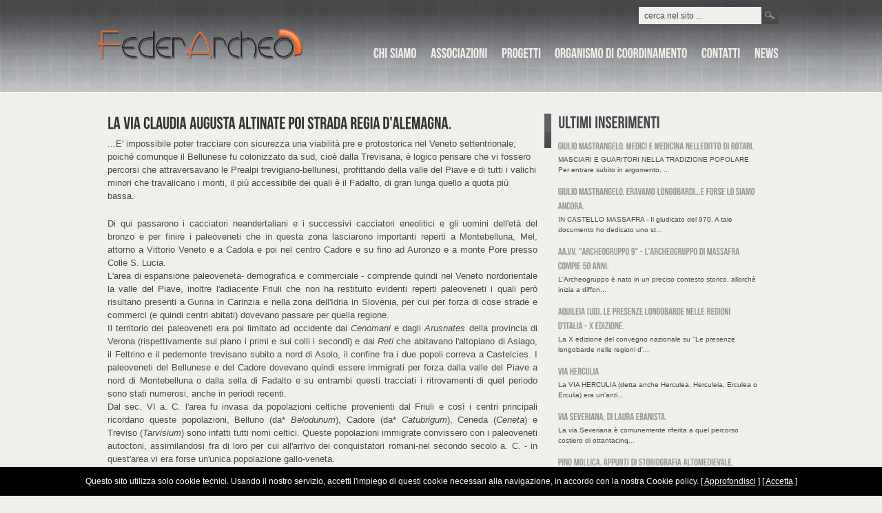

--- FILE ---
content_type: text/html; charset=UTF-8
request_url: https://www.federarcheo.it/la-via-claudia-augusta-altinate-poi-strada-regia-dalemagna/
body_size: 10125
content:
<!DOCTYPE html PUBLIC "-//W3C//DTD XHTML 1.0 Strict//EN" "http://www.w3.org/TR/xhtml1/DTD/xhtml1-strict.dtd">
<html xmlns="http://www.w3.org/1999/xhtml" lang="it-IT"> 
	<head>
      <script defer data-domain="federarcheo.it" src="https://plausible.io/js/script.js"></script>

				<!-- Allows replies in the comment list -->
				<link rel="EditURI" type="application/rsd+xml" title="RSD" href="https://www.federarcheo.it/xmlrpc.php?rsd" />
<link rel="wlwmanifest" type="application/wlwmanifest+xml" href="https://www.federarcheo.it/wp-includes/wlwmanifest.xml" /> 
<link rel='prev' title='PARCINES, fraz. Rablà (Bz). Cippo miliare della Via Claudia Augusta.' href='https://www.federarcheo.it/parcines-fraz-rabla-bz-cippo-miliare-della-via-claudia-augusta/' />
<link rel='next' title='ARICCIA (Roma). Il XVI miliario dell&#039;Appia Antica (prima mansio dopo Roma).' href='https://www.federarcheo.it/ariccia-roma-il-xvi-miliario-dellappia-antica-prima-mansio-dopo-roma/' />
<meta name="generator" content="WordPress 3.9.40" />
<link rel='shortlink' href='https://www.federarcheo.it/?p=1763' />
<meta name="framework" content="Alkivia Framework 0.8" />

<!-- All in One SEO Pack 2.2.3.1 by Michael Torbert of Semper Fi Web Design[,] -->
<link rel="canonical" href="https://www.federarcheo.it/la-via-claudia-augusta-altinate-poi-strada-regia-dalemagna/" />
<!-- /all in one seo pack -->

		<meta http-equiv="Content-Type" content="text/html; charset=UTF-8" />
		<title>FederArcheo &raquo; La Via Claudia Augusta Altinate poi Strada Regia d&#8217;Alemagna.</title>
			
		<!-- CSS -->
		<link rel="stylesheet" href="https://www.federarcheo.it/wp-content/themes/simple/style.css" type="text/css" media="screen" />
		<!--[if IE 6]>
			<link rel="stylesheet" type="text/css" media="screen" href="https://www.federarcheo.it/wp-content/themes/simple/css/ie-hacks.css" />
			<script type="text/javascript" src="https://www.federarcheo.it/wp-content/themes/simple/js/DD_belatedPNG.js"></script>
			<script>
	      		/* EXAMPLE */
	      		DD_belatedPNG.fix('*');
	    	</script>
		<![endif]-->
		<!--[if IE 7]>
			<link rel="stylesheet" href="https://www.federarcheo.it/wp-content/themes/simple/css/ie7-hacks.css" type="text/css" media="screen" />
		<![endif]-->
		<!--[if IE 8]>
			<link rel="stylesheet" href="https://www.federarcheo.it/wp-content/themes/simple/css/ie8-hacks.css" type="text/css" media="screen" />
		<![endif]-->
		<!-- ENDS CSS -->
		
		<!-- content bg -->
			
		
		<!-- custom admin styles -->
			<style type="text/css" >
		
				
	
		body{
					}
		
		
		#header, #home-header{
				background-image: url(http://www.federarcheo.it/wp-content/themes/simple/img/bgs/webtreats/webtreats_blue_creme_pattern_88.jpg);background-position: top left;background-repeat: repeat-x;		}
		
		
		#footer{
				background-image: url(http://www.federarcheo.it/wp-content/themes/simple/img/bgs/webtreats/webtreats_blue_creme_pattern_88.jpg);background-position: top left;background-color: #000000;		}
	
		
		a{ 
					}
		
		a:visited{
					}
		
		a:hover{
					}
		
		#logo{
					}
	</style>
		
		<!-- prettyPhoto -->
		<link rel="stylesheet" href="https://www.federarcheo.it/wp-content/themes/simple/js/prettyPhoto/css/prettyPhoto.css" type="text/css" media="screen" />
		<!-- ENDS prettyPhoto -->
	
	
		<!-- JS -->
		<script type="text/javascript" src="https://www.federarcheo.it/wp-content/themes/simple/js/jquery-1.5.1.min.js"></script>
		<script type="text/javascript" src="https://www.federarcheo.it/wp-content/themes/simple/js/jqueryui.js"></script>
		<script type="text/javascript" src="https://www.federarcheo.it/wp-content/themes/simple/js/easing.js"></script>
		<script type="text/javascript" src="https://www.federarcheo.it/wp-content/themes/simple/js/jquery.cycle.all.js"></script>
		<script type="text/javascript" src="https://www.federarcheo.it/wp-content/themes/simple/js/tooltip/jquery.tools.min.js"></script>
		<script type="text/javascript" src="https://www.federarcheo.it/wp-content/themes/simple/js/filterable.pack.js"></script>
		<script type="text/javascript" src="https://www.federarcheo.it/wp-content/themes/simple/js/prettyPhoto/js/jquery.prettyPhoto.js"></script>
		<script type="text/javascript" src="https://www.federarcheo.it/wp-content/themes/simple/js/twitter.js"></script>
		<script type="text/javascript" src="https://www.federarcheo.it/wp-content/themes/simple/js/jquery.tabs/jquery.tabs.pack.js"></script>
		<script type="text/javascript" src="https://www.federarcheo.it/wp-content/themes/simple/js/custom.js"></script>
		<!-- ENDS JS -->
		
		<!-- Cufon -->
		<script src="https://www.federarcheo.it/wp-content/themes/simple/js/cufon-yui.js" type="text/javascript"></script>
		<script src="https://www.federarcheo.it/wp-content/themes/simple/js/fonts/bebas-neue.font.js" type="text/javascript"></script>
        <!-- /Cufon -->
		
		<!-- superfish -->
		<link rel="stylesheet" type="text/css" media="screen" href="https://www.federarcheo.it/wp-content/themes/simple/css/superfish-custom.css" /> 
		<script type="text/javascript" src="https://www.federarcheo.it/wp-content/themes/simple/js/superfish-1.4.8/js/hoverIntent.js"></script> 
		<script type="text/javascript" src="https://www.federarcheo.it/wp-content/themes/simple/js/superfish-1.4.8/js/superfish.js"></script> 
		<!-- ENDS superfish -->
		
		<!-- tabs -->
        <link rel="stylesheet" href="https://www.federarcheo.it/wp-content/themes/simple/css/jquery.tabs.css" type="text/css" media="print, projection, screen" />
        <!-- Additional IE/Win specific style sheet (Conditional Comments) -->
        <!--[if lte IE 7]>
        <link rel="stylesheet" href="https://www.federarcheo.it/wp-content/themes/simple/css/jquery.tabs-ie.css" type="text/css" media="projection, screen">
        <![endif]-->
  		<!-- ENDS tabs -->
  		
  		<!-- poshytip -->
		<link rel="stylesheet" href="https://www.federarcheo.it/wp-content/themes/simple/js/poshytip-1.0/src/tip-twitter/tip-twitter.css" type="text/css" />
		<link rel="stylesheet" href="https://www.federarcheo.it/wp-content/themes/simple/js/poshytip-1.0/src/tip-yellowsimple/tip-yellowsimple.css" type="text/css" />
		<script type="text/javascript" src="https://www.federarcheo.it/wp-content/themes/simple/js/poshytip-1.0/src/jquery.poshytip.min.js"></script>
		<!-- ENDS poshytip -->
		
		<!-- Nivo slider -->
		<link rel="stylesheet" href="https://www.federarcheo.it/wp-content/themes/simple/css/nivo-slider.css" type="text/css" media="screen" />
		<script src="https://www.federarcheo.it/wp-content/themes/simple/js/nivo-slider/jquery.nivo.slider.js" type="text/javascript"></script>
		<!-- ENDS Nivo slider -->
  		
  		<!-- custom var -->
		<script type='text/javascript'>
slideshow_fx = 'random';
slideshow_slices = '15';
slideshow_speed = '500';
slideshow_timeout = '6000';
slideshow_starting = '0';
slideshow_directionNav = '1';
slideshow_directionHover = '1';
slideshow_controlNav = '1';
twitter_user = 'ansimuz';
fontFamilyName = 'bebas-neue';
</script>		

		
	</head>	
	
	<body>

		<!-- HEADER -->
				<div id="header">
		<div class="degree">
			<!-- header-wrapper -->
			<div class="wrapper">
					<a href="https://www.federarcheo.it"><img src="https://www.federarcheo.it/wp-content/themes/simple/img/logo.png" alt="FederArcheo" id="logo" /></a>
				<div class="top-search">
	<form  method="get" id="searchform" action="https://www.federarcheo.it">
		<div>
			<input type="text" value="cerca nel sito ..." name="s" id="s" onfocus="defaultInput(this)" onblur="clearInput(this)" />
			<input type="submit" id="searchsubmit" value=" " />
		</div>
	</form>
</div>				<div id="nav-holder" class="menu-menu-def-container"><ul id="nav" class="sf-menu"><li id="menu-item-43" class="menu-item menu-item-type-post_type menu-item-object-page menu-item-43"><a href="https://www.federarcheo.it/info/">CHI SIAMO</a></li>
<li id="menu-item-70" class="menu-item menu-item-type-custom menu-item-object-custom menu-item-70"><a href="http://www.federarcheo.it/portfolios">Associazioni</a></li>
<li id="menu-item-44" class="menu-item menu-item-type-custom menu-item-object-custom menu-item-has-children menu-item-44"><a>Progetti</a>
<ul class="sub-menu">
	<li id="menu-item-41" class="menu-item menu-item-type-post_type menu-item-object-page menu-item-has-children menu-item-41"><a href="https://www.federarcheo.it/longobardi/">I Longobardi</a>
	<ul class="sub-menu">
		<li id="menu-item-2074" class="menu-item menu-item-type-post_type menu-item-object-page menu-item-2074"><a href="https://www.federarcheo.it/longobardi/vittorio-veneto-2023/">VITTORIO VENETO - 2023</a></li>
		<li id="menu-item-1732" class="menu-item menu-item-type-post_type menu-item-object-page menu-item-1732"><a href="https://www.federarcheo.it/longobardi/massafra-2021/">MASSAFRA - 2021</a></li>
		<li id="menu-item-1373" class="menu-item menu-item-type-post_type menu-item-object-page menu-item-1373"><a href="https://www.federarcheo.it/longobardi/bardi-2019/">BARDI - 2019</a></li>
		<li id="menu-item-1032" class="menu-item menu-item-type-post_type menu-item-object-page menu-item-1032"><a href="https://www.federarcheo.it/longobardi/castelseprio-2018/">CASTELSEPRIO - 2018</a></li>
		<li id="menu-item-802" class="menu-item menu-item-type-post_type menu-item-object-page menu-item-802"><a href="https://www.federarcheo.it/tuscia-2016/">TUSCIA - 2016</a></li>
		<li id="menu-item-653" class="menu-item menu-item-type-post_type menu-item-object-page menu-item-653"><a href="https://www.federarcheo.it/longobardi/cosenza-2013/">COSENZA - 2013</a></li>
		<li id="menu-item-625" class="menu-item menu-item-type-post_type menu-item-object-page menu-item-625"><a href="https://www.federarcheo.it/longobardi/nocera-umbra-2011/">NOCERA UMBRA - 2011</a></li>
		<li id="menu-item-631" class="menu-item menu-item-type-post_type menu-item-object-page menu-item-631"><a href="https://www.federarcheo.it/longobardi/paestum-2009/">PAESTUM - 2009</a></li>
		<li id="menu-item-626" class="menu-item menu-item-type-post_type menu-item-object-page menu-item-626"><a href="https://www.federarcheo.it/longobardi/salerno-2008/">SALERNO - 2008</a></li>
		<li id="menu-item-627" class="menu-item menu-item-type-post_type menu-item-object-page menu-item-627"><a href="https://www.federarcheo.it/longobardi/udine-cividale-del-friuli-ud-2008/">UDINE - CIVIDALE DEL FRIULI (UD) - 2008</a></li>
		<li id="menu-item-636" class="menu-item menu-item-type-post_type menu-item-object-page menu-item-636"><a href="https://www.federarcheo.it/longobardi/contributi-fuori-dal-convegno/">Contributi fuori dai convegni</a></li>
	</ul>
</li>
	<li id="menu-item-40" class="menu-item menu-item-type-post_type menu-item-object-page menu-item-has-children menu-item-40"><a href="https://www.federarcheo.it/miliari/">Miliari</a>
	<ul class="sub-menu">
		<li id="menu-item-664" class="menu-item menu-item-type-post_type menu-item-object-page menu-item-has-children menu-item-664"><a href="https://www.federarcheo.it/miliari/le-strade-antiche/">Le strade antiche</a>
		<ul class="sub-menu">
			<li id="menu-item-1131" class="menu-item menu-item-type-taxonomy menu-item-object-category current-post-ancestor current-menu-parent current-post-parent menu-item-1131"><a href="https://www.federarcheo.it/category/le-strade-antiche/">Elenco delle Strade Antiche</a></li>
		</ul>
</li>
		<li id="menu-item-1129" class="menu-item menu-item-type-post_type menu-item-object-page menu-item-has-children menu-item-1129"><a href="https://www.federarcheo.it/miliari/i-cippi/">I cippi</a>
		<ul class="sub-menu">
			<li id="menu-item-1124" class="menu-item menu-item-type-taxonomy menu-item-object-category menu-item-1124"><a href="https://www.federarcheo.it/category/i-cippi/">Elenco Cippi</a></li>
		</ul>
</li>
		<li id="menu-item-662" class="menu-item menu-item-type-post_type menu-item-object-page menu-item-has-children menu-item-662"><a href="https://www.federarcheo.it/miliari/i-toponimi/">I toponimi</a>
		<ul class="sub-menu">
			<li id="menu-item-1130" class="menu-item menu-item-type-taxonomy menu-item-object-category menu-item-1130"><a href="https://www.federarcheo.it/category/i-toponimi/">Elenco Toponimi</a></li>
		</ul>
</li>
	</ul>
</li>
</ul>
</li>
<li id="menu-item-42" class="menu-item menu-item-type-post_type menu-item-object-page menu-item-42"><a href="https://www.federarcheo.it/info-2/">Organismo di Coordinamento</a></li>
<li id="menu-item-38" class="menu-item menu-item-type-post_type menu-item-object-page menu-item-38"><a href="https://www.federarcheo.it/longobardi-2/">Contatti</a></li>
<li id="menu-item-45" class="menu-item menu-item-type-taxonomy menu-item-object-category menu-item-45"><a href="https://www.federarcheo.it/category/news/">News</a></li>
</ul></div>			</div>
			<!-- ENDS header-wrapper -->
		</div>
		</div>
		<!-- ENDS HEADER -->
			
		<!-- MAIN -->
		<div id="main">
			<!-- wrapper -->
			<div class="wrapper"><div class="content-blog">
<!-- CONTENT BELOW -->
		<!-- POSTS -->
		<div id="posts">
						<!-- post -->
			<div class="post">
				<!-- post-header -->
				<div class="post-header single">
					<div class="post-title"><a href="https://www.federarcheo.it/la-via-claudia-augusta-altinate-poi-strada-regia-dalemagna/" >La Via Claudia Augusta Altinate poi Strada Regia d'Alemagna.</a></div>
					<div class="post-meta ">
						<!-- <h6>Pubblicato da feliciano in Senza categoria</h6> -->
					</div>
				</div>
				<!-- ENDS post-header -->
				<div><p>...E' impossibile poter tracciare con sicurezza una viabilità pre e protostorica nel Veneto settentrionale; poiché comunque il Bellunese fu colonizzato da sud, cioè dalla Trevisana, è logico pensare che vi fossero percorsi che attraversavano le Prealpi trevigiano-bellunesi, profittando della valle del Piave e di tutti i valichi minori che travalicano i monti, il più accessibile dei quali è il Fadalto, di gran lunga quello a quota più bassa.</p>
<p style="text-align: justify;">Di qui passarono i cacciatori neandertaliani e i successivi cacciatori eneolitici e gli uomini dell'età del bronzo e per finire i paleoveneti che in questa zona lasciarono importanti reperti a Montebelluna, Mel, attorno a Vittorio Veneto e a Cadola e poi nel centro Cadore e su fino ad Auronzo e a monte Pore presso Colle S. Lucia.<br />
L'area di espansione paleoveneta- demografica e commerciale - comprende quindi nel Veneto nordorientale la valle del Piave, inoltre l'adiacente Friuli che non ha restituito evidenti reperti paleoveneti i quali però risultano presenti a Gurina in Carinzia e nella zona dell'Idria in Slovenia, per cui per forza di cose strade e commerci (e quindi centri abitati) dovevano passare per quella regione.<br />
Il territorio dei paleoveneti era poi limitato ad occidente dai <em>Cenomani</em> e dagli <em>Arusnates</em> della provincia di Verona (rispettivamente sul piano i primi e sui colli i secondi) e dai <em>Reti</em> che abitavano l'altopiano di Asiago, il Feltrino e il pedemonte trevisano subito a nord di Asolo, il confine fra i due popoli correva a Castelcies. I paleoveneti del Bellunese e del Cadore dovevano quindi essere immigrati per forza dalla valle del Piave a nord di Montebelluna o dalla sella di Fadalto e su entrambi questi tracciati i ritrovamenti di quel periodo sono stati numerosi, anche in periodi recenti.<br />
Dal sec. VI a. C. l'area fu invasa da popolazioni celtiche provenienti dal Friuli e così i centri principali ricordano queste popolazioni, Belluno (da* <em>Belodunum</em>), Cadore (da* <em>Catubrigum</em>), Ceneda (<em>Ceneta</em>) e Treviso (<em>Tarvisium</em>) sono infatti tutti nomi celtici. Queste popolazioni immigrate convissero con i paleoveneti autoctoni, assimilandosi fra di loro per cui all'arrivo dei conquistatori romani-nel secondo secolo a. C. - in quest'area vi era forse un'unica popolazione gallo-veneta.<br />
La vicinanza linguistica della popolazione gallo-veneta col latino nonché l'arrivo di numerosi coloni militari nelle zone centuriate, specie nell'area Oderzo-Ceneda permise un'ulteriore fusione senza grandi salti nell'<em>ethnos</em> locale così che senza grandi sforzi il latino divenne la lingua parlata da tutti gli indigeni.<br />
<strong>La via Claudia Augusta Altinate</strong>: Via d'arroccamento, almeno nella parte più alta del percorso, che andava da Altino - e un ramo anche dal porto dì Ostiglia sul Po - sino ad Augsburg (<em>Augusta</em>) in Baviera, costruita da Claudio poco prima del 50 d. C.<br />
Altino, già sede di una comunità di paleoveneti era situata allo sbocco in laguna del Sile e del Piave che nel tratto finale del loro corso erano uniti; le buone comunicazioni stradali e la possibilità della fluitazione ne fecero una città importante, con un porto cui tendevano la navigazione lagunare e quella marittima, importante scalo verso i paesi del Nord di recente conquista.<br />
Su questa strada si discute da almeno 220 anni, da quando cioè fu scoperto il <span style="text-decoration: underline;">cippo di Cesio</span> che la nomina e varie sono le ipotesi di tracciato che si sono susseguite in questo lungo periodo. Qui di seguito si propone un'ipotesi, basata sul buon senso, cioè tenendo conto che una strada di questa portata, essenziale per far giungere uomini, vettovaglie e mezzi ai confini con la Germania, doveva essere transitabile in ogni periodo dell'anno, avere il minor numero possibile di problemi viari come attraversamento di fiumi o passaggi in quota e garantire l'appoggio logistico di città dove potevano stazionare e approvigionarsi i militari che garantivano la sicurezza del territorio.<br />
Si propone pertanto un tragitto da Altino a S. Floriano di Callalta e di qui a Treviso e poi a Montebelluna, Fener, Feltre e di qui a Cesio e a Belluno, arrivando a Ponte nelle Alpi, in totale km 123.<br />
Questo tracciato per me è il primo tratto della Claudia Augusta Altinate che a Feltre aveva una bretella verso Trento.<br />
Tale via per tutti gli autori è indiziata da un rettifilo di km 15 fra Altino e S. Floriano sulla Callalta, ben noto da almeno duecento anni come Lagozzo, che tutti gli autori prolungano sino al guado sul Piave a Lovadina anche se nessuna traccia è rimasta sul terreno. La spiegazione data a questa realtà - la mancanza di tracce - è che il Piave nei secoli ha distrutto la strada ma ciò non può essere vero, in tal caso infatti sarebbe andata distrutta anche la Postumia nel tratto corrispondente all'incrocio teorico fra le due strade, cosa che non è accaduta.<br />
Per me quindi da S. Floriano la strada volge a ponente e arriva a Treviso col nome di Callalta (a levante si arriva ad Oderzo) e dalla città per la Feltrina va a Montebelluna e Feltre.<br />
Questo tracciato è il più veloce e meno disagevole, non attraversa fiumi importanti come il Piave (da attraversare due volte nelle altre ipotesi) o giogaie di monti (le Prealpi al Praderadego a q 932) o passando per zone tuttora disabitate e senza conforto (la sinistra Piave alla stretta di Quero), inoltre in questa ipotesi il <span style="text-decoration: underline;">miliare di Fenèr ed il cippo di Cesio</span> sono esattamente in loco. Per spiegare il cippo di Cesio le altre ipotesi devono allungare la strada di 25-30 chilometri.<br />
Da Feltre a Belluno la Altinate seguiva dapprima un tragitto interno, passante per la pieve di Cesio in territorio costellato di prediali romani non potendo seguire la valle del Piave, assai difficile in zona e comunque priva di centri abitati rilevanti.<br />
Da Belluno la via seguitava sino a Ponte nelle Alpi e percorrendo la valle del Piave arrivava a Perarolo e poi a Valle e di qui la comoda strada verso Cortina e poi Cimabanche (q 1529) e infine Dobbiaco (sulla strada <em>Sebatum-Aguntum</em>).<br />
In alternativa da Valle si può andare all'importante centro abitato di Pieve di Cadore (<em>Catubrium</em>) e di qui passando per il sito sacro di Lagole a cima Gogna, Auronzo, poi il passo di Zovo (q 1482) e la valle di Padola e il passo di monte Croce Comelico (q 1636) e per Sesto (<em>ad sextum lapidem</em>) sino a S. Candido (<em>Littamum</em>).<br />
Nel Medioevo la via più praticata era quella per Cimabanche, con ospizio e castello, ma come spiegare altrimenti il toponimo Sesto che pare nel nome un miliare romano?<br />
Dalla Pusteria 1'Altinate poteva andare a Fortezza e di qui per il Brennero al Tirolo e alla Baviera, oppure per il Gross Glokner arrivare sempre in Baviera o alla valle della Drava.<br />
Esiste poi la possibilità Altino - S. Floriano di Callalta - Lovadina - Gai - Ceneda - Fadalto - Ponte nelle Alpi con un tragitto di km 80.<br />
Passando per questa scorciatoia si guadagnano oltre 40 km (due giorni di viaggio) sul tratto da Altino sino a Ponte nelle Alpi per cui è obbligo pensare che fosse da preferire, almeno in tempi tranquilli, quando il pericolo di guerre era lontano e pertanto non erano necessari contingenti di stanza nelle città. Si doveva guadare il Piave, ma il guado a Lovadina è sempre stato utilizzato perlomeno dal sec. XII e non si vede perché non dovesse essere altrettanto in epoca romana, la sella di Fadalto (q 478) non crea particolari problemi di transito.<br />
Un problema invece è l'attraversamento del Piave a Capo di Ponte (oggi Ponte nelle Alpi) ma qui un ponte di legno è documentato dal sec. XII, a maggior ragione ci doveva essere in epoca romana. Fra l'altro tutto l'Oltrepiave afferisce alla pieve matrice di Cadola e quindi un agevole passaggio ci doveva essere ben prima del Mille. Si ritiene pertanto che il tragitto Altino-Ceneda-Ponte fosse utilizzato di norma mentre quello Altino-Feltre-Ponte fosse più che altro d'importanza militare. Tutto questo può andare bene per 1'epoca romana.<br />
Nel Medioevo, Altino non esiste più - travolto dalle invasioni barbariche e dall'interramento della laguna- e viene sostituito da Venezia, emporio di traffici e punto d'arrivo di pellegrini verso la Terrasanta.<br />
Partendo dalla Germania le strade principali verso Venezia portano al facile valico del Brennero e di qui sino ali'attuale Fortezza. Da Fortezza ci sono due possibilità.<br />
- l'agevole via dell'Adige sino a Verona e di qui a Mestre e poi per barca a Venezia; sino a Mestre sono km 320.<br />
- per la val Pusteria sino a Dobbiaco, Cimabanche, Cadore, Ponte, Fadalto, Serravalle - Ceneda, Treviso sino a Mestre sono km 240<br />
La seconda ipotesi accorcia il tragitto di 80 km, cioè 3-4 giorni di viaggio e fu la preferita nel Medioevo dai pellegrini e dai traffici, da e per Venezia.<br />
La via per la valle dell'Adige era ovviamente la più comoda ed agevole per i viaggiatori diretti a Roma. ·<br />
Tali vie di transito sono ben rappresentate nelle ben note carte stradali di E. Etzlaub stampate in Germania a partire dal 1499.<br />
Questo tragitto internazionale noto perlomeno dal Duecento - lo nomina Alberto abate di Stade in Germania alla metà di quel secolo - era chiamata, perlomeno dal Quattrocento via Regia; scendendo a sud dalle Alpi per il Brennero seguiva la val Pusteria sino a Dobbiaco e di qui la valle del Boite e poi quella del Piave sino a Ponte (nelle Alpi) e di qui a Serravalle-Ceneda e Conegliano e passava il Piave al guado di Lovadina, nodo di traffici internazionali noto già dal 1120 con questa specifica funzione, dove la via Regia si univa alla strada Ongaresca sulla quale transitavano Tedeschi, Magiari e Slavi. Di qui si arrivava alla città di Treviso e poi si procedeva su un terrapieno delimitato da fossati che è noto col nome di Terraglio sino a Mestre.<br />
Il tratto cittadino a Treviso è ricordato come via Regia nel diploma ai trevigiani di Federico I del 1164 e in successive documentazioni sino al 1314 (Cagnin G. <em>Vie di comunicazione tra Veneto continentale e Friul</em>i, p. 119-164, in <em>Per terre e per acque</em>, Rubano 2003, a p. 124).<br />
Il tratto fra Gai presso Conegliano e Mestre era comune alla via Regia e alla strada (meglio fascio di strade) proveniente dal Friuli che scavalcava la Livenza al ponte di Cavolano, già documentato nel sec. VII; secondo gli autori moderni questa fu la strada percorsa dai longobardi di Alboino nel 568 che al guado di Lovadina incontrarono Felice vescovo di Treviso. Tale via fu nota dal Medioevo come Ongaresca.<br />
Questa zona attorno a Gai fu pertanto un nodo nevralgico sempre, ed in particolare nei torbidi ed oscuri periodi delle invasioni barbariche e nell'alto Medioevo - nei secoli V-X - l'importanza strategica si evince dalla quantità di toponimi barbarici qui esistenti, a livello di centri abitati si ricorda Godega, Bavèr, Bavarigo, Bavaroi, Sarmede, fra i microtoponimi Badaraschie, Parra di Castel Roganzuolo e Parra di Cavolano.<br />
Lungo quest'asse di traffico prosperarono Mogliano, Treviso, Conegliano e Serravalle-Ceneda, Capo di Ponte con la muda, e la via era costellata di ospedali, che avevano anche la funzione di ospizi per i viandanti (si ricorda quelli cittadini a Treviso, il guado di Lovadina col relativo Ospedale, gli ospedali urbani di Conegliano, Ceneda, Serravalle e più sopra nel disabitato canale del Piave ancora Ospitale di Cadore e a monte di Cortina verso il Boitestein un altro Ospitale).<br />
Numerose fortificazioni testimoniano nei secoli anche l'importanza strategica, così le città fortificate e cinte di mura di Treviso, Conegliano e Serravalle, i castelli di S. Salvatore, Ceneda, la torre della Casamatta sul lago di S. Croce presso punta Trifina, il Castello di Lavazzo e poco sopra la torre della Gardona, il castello di Pieve di Cadore, la Chiusa di Venàs e il castello di Boitestein.</p>
<p style="text-align: justify;"><!--StartFragment--></p>
<p><em>Autore</em>: Giovanni Tomasi,<em> La Strada Regia di Alemagna</em>, a cura del Circolo Vittoriese di Ricerche Storiche, Dario De Bastiani Editore, 2008, nell'ambito del Convegno Nazionale 24 maggio 2008, Vittorio Veneto (Tv).</p>
<p><em>Vedi anche allegato</em>: <a href="http://www.federarcheo.it/wp-content/uploads/LA_STRADA_REGIA_D.pdf">LA_STRADA_REGIA_D</a></p>
<p><em>Vedi anche allegato</em>: <a href="http://www.federarcheo.it/wp-content/uploads/Viabilita_antica_tra_Piave_e_Drava_Da_Perarolo-di-Cadore-al-Comelico.pdf">Viabilita_antica_tra_Piave_e_Drava_Da_Perarolo di Cadore al Comelico</a> di Jacopo Turchetto</p>
<p><!--EndFragment--></p>
<p>&nbsp;</p>
</div>
				
				<!-- comments -->
					
				<!-- ENDS comments -->
		
		
			</div>
			<!-- ENDS post -->
			
						<!-- ENDS oops -->
			
		</div>	
		<!-- ENDS POSTS -->

		<!-- sidebar -->
		<ul id="sidebar">
	<!-- init sidebar -->
			<!-- ENDS init sidebar -->
	<!-- recent posts -->
		
	<li class="recent-posts">
		<h2>Ultimi inserimenti</h2>
		<ul>
							<li>
				
										
					
					<div class="recent-excerpt">
						<div><a href="https://www.federarcheo.it/giulio-mastrangelo-medici-e-medicina-nelleditto-di-rotari/">Giulio MASTRANGELO. MEDICI E MEDICINA NELL’EDITTO DI ROTARI.</a></div>
						<div>MASCIARI E GUARITORI NELLA TRADIZIONE POPOLARE Per entrare subito in argomento, ...</div>
					</div>		   					   		
				</li>
							<li>
				
										
					
					<div class="recent-excerpt">
						<div><a href="https://www.federarcheo.it/giulio-mastrangelo-eravamo-longobardi-e-forse-lo-siamo-ancora/">Giulio Mastrangelo. Eravamo Longobardi...e forse lo siamo ancora.</a></div>
						<div>IN CASTELLO MASSAFRA - Il giudicato del 970. A tale documento ho dedicato uno st...</div>
					</div>		   					   		
				</li>
							<li>
				
										
					
					<div class="recent-excerpt">
						<div><a href="https://www.federarcheo.it/aa-vv-archeogruppo-9-larcheogruppo-di-massafra-compie-50-anni/">AA.VV. "Archeogruppo 9" - l'Archeogruppo di Massafra compie 50 anni.</a></div>
						<div>L'Archeogruppo è nato in un preciso contesto storico, allorchè inizia a diffon...</div>
					</div>		   					   		
				</li>
							<li>
				
										
					
					<div class="recent-excerpt">
						<div><a href="https://www.federarcheo.it/aquileia-ud-le-presenze-longobarde-nelle-regioni-ditalia-x-edizione/">AQUILEIA (Ud). Le presenze longobarde nelle regioni d'Italia - X edizione.</a></div>
						<div>La X edizione del convegno nazionale su "Le presenze longobarde nelle regioni d'...</div>
					</div>		   					   		
				</li>
							<li>
				
										
					
					<div class="recent-excerpt">
						<div><a href="https://www.federarcheo.it/via-herculia/">Via Herculia</a></div>
						<div>La VIA HERCULIA (detta anche Herculea, Herculeia, Erculea o Erculia) era un'anti...</div>
					</div>		   					   		
				</li>
							<li>
				
										
					
					<div class="recent-excerpt">
						<div><a href="https://www.federarcheo.it/la-via-severiana-di-laura-ebanista/">Via Severiana, di Laura Ebanista.</a></div>
						<div>La via Severiana è comunemente riferita a quel percorso costiero di ottantacinq...</div>
					</div>		   					   		
				</li>
							<li>
				
										
					
					<div class="recent-excerpt">
						<div><a href="https://www.federarcheo.it/pino-mollica-appunti-di-storiografia-altomedievale/">Pino Mollica. Appunti di storiografia altomedievale.</a></div>
						<div>Un tratto distintivo della cultura prevalente, “established”, in questo paes...</div>
					</div>		   					   		
				</li>
							<li>
				
										
					
					<div class="recent-excerpt">
						<div><a href="https://www.federarcheo.it/la-via-germana-da-concordia-sagittaria-ve-ad-silanos-di-artegna-ud/">La via Germana, da Concordia Sagittaria (Ve) Ad Silanos di Artegna (Ud).</a></div>
						<div>Definirla via per compendium Concordia Noricum è riduttivo e sminuente e non me...</div>
					</div>		   					   		
				</li>
							<li>
				
										
					
					<div class="recent-excerpt">
						<div><a href="https://www.federarcheo.it/via-tiburtina-valeria/">Via TIBURTINA VALERIA.</a></div>
						<div>In un'epoca in cui le strade romane rappresentavano il cuore di un impero in esp...</div>
					</div>		   					   		
				</li>
							<li>
				
										
					
					<div class="recent-excerpt">
						<div><a href="https://www.federarcheo.it/giuseppe-greco-caesariana-in-lucania-la-storia-di-un-luogo-svelata-dal-suo-nome/">Giuseppe Greco. Caesariana in Lucania. La storia di un luogo svelata dal suo nome!</a></div>
						<div>Ad oggi, l'antica statio di Caesariana in Lucania non è stata localizzata preci...</div>
					</div>		   					   		
				</li>
					
		</ul>
	</li>
		<!-- ENDS recent posts -->
</ul>		<!-- ENDS sidebar -->


<!-- CONTENT ABOVE -->
</div>
											</div>
			<!-- ENDS main-wrapper -->
		</div>		
		<!-- ENDS MAIN -->	
		
		<!-- FOOTER -->
		<div id="footer">
		<div class="degree">
			<!-- wrapper -->
			<div class="wrapper">
					<div id="social-bar">
		<ul class="follow-us">
		</ul>
	</div>
				<!-- footer-cols -->
				<ul class="footer-cols">
								
				</ul>
				<!-- footer-cols -->
			</div>
			<!-- ENDS footer-wrapper -->
		</div>
		</div>
		<!-- ENDS FOOTER -->

		<!-- BOTTOM -->
		<div id="bottom">
			<!-- wrapper -->
			<div class="wrapper">
				Società Friulana di Archeologia - odv C.F. 94027520306 [ <a href="cookies-policy/">Cookie Policy</a>  ] [ <a href="privacy-policy/">Privacy Policy</a>  ] - Realizzato da <a href="https://www.mediares.to.it" target="_blank">Mediares S.c.</a>
			</div>
			<!-- ENDS bottom-wrapper -->
		</div>
		<!-- ENDS BOTTOM -->

		<!-- start cufon -->
		<script type="text/javascript"> Cufon.now(); </script>
		<!-- ENDS start cufon -->		
		<script type='text/javascript' src='https://www.federarcheo.it/wp-includes/js/comment-reply.min.js?ver=3.9.40'></script>
		<script type="text/javascript">var nibirumail_advice_text = 'Questo sito utilizza solo cookie tecnici. Usando il nostro servizio, accetti l&#39;impiego di questi cookie necessari alla navigazione, in accordo con la nostra Cookie policy. [ <a href="/cookies-policy/" target="_blank">Approfondisci</a> ] [ <a href="javascript:;" class="nibirumail_agreement">Accetta</a> ]';</script>

<script type="text/javascript" src="https://nibirumail.com/docs/scripts/nibirumail.cookie.min.js"></script>

	</body>
</html>

--- FILE ---
content_type: text/css
request_url: https://www.federarcheo.it/wp-content/themes/simple/style.css
body_size: 49
content:
/* 
Theme Name: simple
Theme URI: http://www.luiszuno.com/themes/wp-simple
Description: Serious and Sleek
Author: Luis Zuno 
Author URI: http://luiszuno.com 
Version: 1.2.1b
. 
Buy this template at http://themeforest.net/item/simple-wordpress/160159ref=ansimuz 
. 
*/ 


/* IMPORT MAIN STYLES */
@import url('css/style.css');

--- FILE ---
content_type: text/css
request_url: https://www.federarcheo.it/wp-content/themes/simple/css/nivo-slider.css
body_size: 873
content:
/*
 * jQuery Nivo Slider v2.4
 * http://nivo.dev7studios.com
 *
 * Copyright 2011, Gilbert Pellegrom
 * Free to use and abuse under the MIT license.
 * http://www.opensource.org/licenses/mit-license.php
 * 
 * March 2010
 */
 
 
/* The Nivo Slider styles */
.nivoSlider {
	position:relative;
}
.nivoSlider img {
	position:absolute;
	top:0px;
	left:0px;
}
/* If an image is wrapped in a link */
.nivoSlider a.nivo-imageLink {
	position:absolute;
	top:0px;
	left:0px;
	width:100%;
	height:100%;
	border:0;
	padding:0;
	margin:0;
	z-index:60;
	display:none;
}
/* The slices in the Slider */
.nivo-slice {
	display:block;
	position:absolute;
	z-index:50;
	height:100%;
}
/* Caption styles */
.nivo-caption {
	position:absolute;
	left:0px;
	bottom:0px;
	background:#000;
	color:#fff;
	opacity:0.8; /* Overridden by captionOpacity setting */
	width:100%;
	z-index:89;
}
.nivo-caption p {
	padding:5px;
	margin:0;
}
.nivo-caption a {
	display:inline !important;
}
.nivo-html-caption {
    display:none;
}
/* Direction nav styles (e.g. Next & Prev) */
.nivo-directionNav a {
	position:absolute;
	top:45%;
	z-index:99;
	cursor:pointer;
}
.nivo-prevNav {
	left:0px;
}
.nivo-nextNav {
	right:0px;
}
/* Control nav styles (e.g. 1,2,3...) */

.nivo-controlNav a {
	position:relative;
	z-index:99;
	cursor:pointer;
}
.nivo-controlNav a.active {
	font-weight:bold;
}

/* CUSTOM SLIDER ------------------------------------------------------------*/

#slideshow{
	overflow: hidden;
	position: relative;
	left: 0px;
	width: 1000px;
	height: 360px;
	margin-bottom: 20px;
	background: url(../img/slideshow-bg.png) no-repeat;
	z-index: 0;
}

#slider {
    position:relative;
    width:960px; /* Change this to your images width */
    height:321px; /* Change this to your images height */
    background:url(../img/loading.gif) no-repeat 50% 50%;
    margin-top: 10px;
    margin-left: 20px;
    margin-bottom: 60px;
}

#slider img {
    position:absolute;
    top:0px;
    left:0px;
    display:none;
}

#slider a {
    border:0;
    display:block;
}

.nivo-controlNav{
	position: relative;
	left: 0;
	top: 320px;
	z-index: 9999;
	height: 31px;
	padding-left: 10px;
	
	background: url(../img/slideshow-nav-bg.png) repeat;
}


.nivo-controlNav a{
	display: block;
	float: left;
	margin-top: 11px;
	text-indent: -9000px;
	margin-right: 3px;
	margin-left: 3px;
	text-indent: -9000px; 
	background: #49494b;
	width: 10px;
	height: 10px;

}

.nivo-controlNav a:hover{ background: #575758; }

.nivo-controlNav a.active{ background: #fff; }

.nivo-directionNav a{
	display: block;
	height: 30px;
	width: 24px;
	text-indent: -9000px;
	background: url(../img/sprites.png) no-repeat -104px -343px;
}

.nivo-directionNav a.nivo-nextNav{ 
	background-position: -142px -343px;
	margin-right: -15px;
}

.nivo-directionNav a.nivo-prevNav{ 
	margin-left: -15px;
}

/* SHORTCODE SLIDER ------------------------------------------------------------*/

.slider2-wrapper {
    position:relative;
    z-index: 1;
}

#slider2 {
	position:relative;
  	width: 100%;
  	height: 100%;
  	margin-bottom: 40px;
}

#slider2 .nivo-controlNav{
	top: 0px;
	background: none;
}

#slider2 .nivo-directionNav a.nivo-nextNav{ 
	margin-right: 0px;
}

#slider2 .nivo-directionNav a.nivo-prevNav{ 
	margin-left: 0px;
}


--- FILE ---
content_type: text/css
request_url: https://www.federarcheo.it/wp-content/themes/simple/css/style.css
body_size: 5824
content:
/* IMPORTS ------------------------------------------------------------*/

@import url('reset.css');

@import url('social-icons.css');


/* WP IMG ALIGNMENT  --------------------------------------------------*/


.alignright {
	display:inline;
	float:right;
	margin-left:24px;
	margin-top:4px;
}

.alignleft {
	display:inline;
	float:left;
	margin-right:24px;
	margin-top:4px;
}

/* TABS BULLET REMOVER --------------------------------------------------*/

.page-content ul.tabs-nav{
	margin-left: 0px;
	list-style-type: none;
}

/* HACKS ------------------------------------------------------------*/

.clear{
	clear:both;
	height:1px;
}

.inv{ display:none; }

.clip {
  position: relative;
  width: 300px;
  height: 157px;
  border: solid 1px #ccc;
}
.clip img {
  position: absolute;
  clip: rect(0px 300px 157px 0px);
}

.clip-portfolio {
	position: relative;
	width: 220px;
	height: 160px;
	border: 1px solid #fff;
	-webkit-box-shadow: 0 0 3px #000;     
	-moz-box-shadow: 0 0 3px #000;  
	box-shadow: 0 0 3px #000;
}
.clip-portfolio img {
  position: absolute;
  clip: rect(0px 220px 160px 0px);
}

.clip-related {
	position: relative;
	width: 140px;
	height: 90px;
	border: 1px solid #fff;
	-webkit-box-shadow: 0 0 3px #000;     
	-moz-box-shadow: 0 0 3px #000;  
	box-shadow: 0 0 3px #000;
}
.clip-related img {
  position: absolute;
  clip: rect(0px 140px 90px 0px);
}

.clip-feature {
	position: relative;
	width: 620px;
	height: 290px;
	border: 1px solid #fff;
	-webkit-box-shadow: 0 0 3px #000;     
	-moz-box-shadow: 0 0 3px #000;  
	box-shadow: 0 0 3px #000;
	margin-left: 11px;
	margin-bottom: 10px;
}
.clip-feature img {
  position: absolute;
  clip: rect(0px 620px 290px 0px);
}

/* SHORTCODES CSS ------------------------------------------------------------*/

.lists-check ul li{ 
	list-style-image: url(../img/bullets/check.png);
	line-height: 1.5em;
}
	
.lists-arrow ul{ 
	list-style-image: url(../img/bullets/arrow.png); 
	line-height: 1.5em;
}

.lists-plus ul{ 
	list-style-image: url(../img/bullets/plus.png); 
	line-height: 1.5em;
}

.lists-star ul{ 
	list-style-image: url(../img/bullets/star.png); 
	line-height: 1.5em;
}

.lists-heart ul{ 
	list-style-image: url(../img/bullets/heart.png); 
	line-height: 1.5em;
}

/* GENERAL ------------------------------------------------------------*/


body {
	line-height: 1;
	color: #49494b;
	background: #f0efeb;
	font-family: Verdana, Tahoma, Arial, Helvetica, sans-serif;
	font-size:  100%;
	font-size: 13px;
}

a{
	color: #42c8f4;
}

h1{	font-size: 30px;}

h2{	font-size: 28px;}

h3{	font-size: 26px;}

h4{	font-size: 24px;}

h5{	font-size: 22px;}

h6{	font-size: 20px;}


h1, h2, h3, h4, h5, h6{
	margin-bottom: .0em;
}

.headline{
	margin: 20px 0px;
	font-size: 24px;
	text-align: center;
}

#header
#main,
#footer,
#bottom{ width: 100%; }

#header{
	height: 134px;
	background: url(../img/bgs/webtreats/webtreats_blue_creme_pattern_87.jpg);
	border-bottom: 1px solid #fff;
}

#home-header{
	height: 203px;
	background:  url(../img/bgs/webtreats/webtreats_blue_creme_pattern_87.jpg);
	border-bottom: 1px solid #fff;
}

#home-header .degree,
#header .degree{
	background:url(../img/top-degree.png) repeat-x;
	height: 100%;
	width: 100%;
}


.wrapper{
	width: 1000px;
	margin: 0 auto;
	position: relative;
}

#logo{
	position: absolute;
	top:39px;
	/* left: 25px; */
}

.top-search{
	position: absolute;
	top:0px;
	right: 10px;
}

.icon{
	display: block;
	background-repeat: no-repeat;
	background-position: left top;
	width: 16px;
	margin: 3px;
	height: 100%;
	text-indent: -9000px;
}

.icon-32{
	display: block;
	background-repeat: no-repeat;
	background-position: left top;
	width: 32px;
	margin: 3px;
	height: 32px;
	text-indent: -9000px;
}

.shadow-divider{
	clear: both;
	height: 25px;
	width: 100%;
	background:  url(../img/sprites.png) no-repeat 0px -416px;
	margin-bottom: 20px;
}

.right{	float: right; }

.left{	float: left; }

.holder{
	overflow: hidden;
}


img.shadow-img{
	border: 1px solid #fff;
	-webkit-box-shadow: 0 0 3px #000;     
	-moz-box-shadow: 0 0 3px #000;  
	box-shadow: 0 0 3px #000;
}

/* COLUMNS LAYOUT----------------------------------------------------------*/

.one-half,
.one-third,
.two-third,
.three-fourth,
.one-fourth {
	float:left;
	margin-right:20px;
	position:relative;
}

.one-half{
	width: 458px;
}

.one-third{width: 300px;}

.one-fourth{width: 220px;}

.two-third{width: 620px;}

.three-fourth{width: 700px; }

.last {
	clear:right;
	margin-right:0 !important;
}

/* CONTENT ------------------------------------------------------------*/

.content{
	position: relative;
	overflow: hidden;
	top: 14px;
	min-height: 600px;
	line-height: 1.5em;
}

.content-blog{
	overflow: hidden;
	margin-top: 30px;
	min-height: 600px;
	line-height: 1.5em;
}

.content p,
.content-blog p{
	margin-bottom: 21px;
}


.page-content{
	width: 960px;
	margin-left: 20px;
	margin-right: 20px;
	padding-top: 3px;
	overflow: hidden;
}

/* BULLET FIX ------------------------------------------------------------*/

.page-content ul {
	list-style-type: disc;
	padding-left:  20px;
}

.page-content ol {
	list-style-type: decimal;
	padding-left:  20px;
}


ul#portfolio-filter,
ul.gallery,
ul.staff,
.portfolio-sidebar ul,
.page-content .portfolio-thumbs,
.page-content .mini-gallery,
.page-content .related-projects-list{
	padding-left:  0px;
}


/* LINK BUTTON ------------------------------------------------------------*/

.link-button{
	display: table;
	height: 31px;
	padding-left: 15px;
	font-size: 14px;
	line-height: 1em;
	color: #515153;
	background: url(../img/sprites.png) 0px -205px  no-repeat;
	
}
	
.link-button span{
	display: block;
	height: 31px;
	margin-left: 5px;
	padding-left: 5px;
	padding-top: 7px;
	padding-right: 12px;
	background: url(../img/sprites.png)  no-repeat right -166px;
}

.link-button:hover{
	color: #999;
}

/* STYLED ------------------------------------------------------------*/

.left-align{
	float:left;
	margin:8px 18px 18px 0;
	display: block;
}

.right-align{
	float:right;
	margin:0px 0px 0px 10px;
	display: block;
}

.boxed{
	background: white;
	padding: 5px;
	border: 1px solid #cccccc;
}

.border{
	border: 2px solid white;
}

.dropcap {
	display:block;
	float:left;
	font-size:40px;
	line-height:40px;
	margin:0 8px 0 0;
}

.highlight {
	background:yellow;
	color:#111111;
	padding:1px 4px;
}

.pullquote-right,
.pullquote-left {
	border-left: #555555 2px solid;
	float:right;
	font-size:16px;
	line-height:1.5em;
	margin: 20px 0px 20px 20px;
	padding:0 0 0 20px;
	width:33%;
	font-style: italic;
}

.pullquote-left {
	float:left;
	margin: 20px 20px 20px 0px;
}

.pullquote-right{
	border-left: none;
	border-right: #555555 2px solid;
}


/* TABLE ------------------------------------------------------------*/

table, td, th {
	vertical-align:middle;
}

table {
	border-collapse:separate;
	border-spacing:0;
	border-top:1px solid white;
	margin-bottom:28px;
	width:100%;
	text-align: left;
}

th{
	border-top:5px solid #555555;
	color: #ffffff;
	padding:10px;
	text-transform:uppercase;
	background-color: #49494b;
}

td{
	padding:10px;
}

td, th{
	border-bottom: 1px solid #1f1f1f;
}

/* INFO BOXES ------------------------------------------------------------*/

.info,
.success,
.warning,
.error,
.validation{
	border: 1px solid;
	margin: 10px 0px;
	padding:15px 10px 15px 50px;
	background-repeat: no-repeat;
	background-position: 10px center;
	border-radius: 5px;
	-moz-border-radius: 5px;
	-webkit-border-radius: 5px;
}

.info{
	color: #00529B;
	background-color: #BDE5F8;
	background-image: url('../img/knobs-icons/Knob Info.png');
}

.success{
	color: #4F8A10;
	background-color: #DFF2BF;
	background-image: url('../img/knobs-icons/Knob Valid Green.png');
}

.warning{
	color: #9F6000;
	background-color: #FEEFB3;
	background-image: url('../img/knobs-icons/Knob Attention.png');
}

.error{
	color: #D8000C;
	background-color: #FFBABA;
	background-image: url('../img/knobs-icons/Knob Cancel.png');
}

/* TOGGLE & ACCORDION ------------------------------------------------------------*/

h5.accordion-trigger,
h5.toggle-trigger {
	padding: 0 0 0 20px;
	margin: 0 0 5px 0;
	height: 46px;
	line-height: 46px;
	width: 100%;
	float: left;
	border-bottom: 1px solid #cccccc;
}

h5.accordion-trigger a,
h5.toggle-trigger a {
	text-decoration: none;
	display: block;
	color: #1f1f1f;
}

h5.accordion-trigger a:hover,
h5.toggle-trigger a:hover { 
	color: #cccccc;
}

div.accordion-container,
div.toggle-container {
	margin: 0 0 5px 0px;
	padding: 0;
	overflow: hidden;
	width: 95%;
	clear: both;
}

div.accordion-container .block,
div.toggle-container .block {
	padding: 10px; 
}

div.accordion-container .block ,
div.toggle-container .block {
	font-size: 14px;
	line-height: 1.5em;
}

div.accordion-container .block p,
div.toggle-container .block p{
	margin-bottom: 1.5em;
}

/* TOOLTIP ------------------------------------------------------------*/

.tooltip,
.tooltip-right,
.tooltip-bottom,
.tooltip-left{
	display:none;
	font-size:12px;
	height:70px;
	width:160px;
	padding:25px;
	color: #ffffff;
	line-height: 1.3em;
	z-index: 600;
}

.tooltip {background:transparent url(../img/tooltip.png) no-repeat;}
.tooltip-right {background:transparent url(../img/tooltip-right.png) no-repeat;}
.tooltip-bottom {background:transparent url(../img/tooltip-bottom.png) no-repeat;}
.tooltip-left {background:transparent url(../img/tooltip-left.png) no-repeat;}

.tooltip-social{
	display:none;
	font-size:12px;
	height:40px;
	width:140px;
	padding:25px;
	color: #ffffff;
	line-height: 1.3em;
	z-index: 600;
}
.tooltip-social {background:transparent url(../img/tooltip-social.png) no-repeat ;}


/* SEARCH ------------------------------------------------------------*/

#searchform{}

#searchform #s{
	color: #49494b;
	font-size: 12px;
	width: 160px;
	height: 21px;
	margin: 10px 0px 5px 0px;
	padding: 2px 35px 2px 8px;
	border: 0;
	background: #f0efeb;
}

#searchform #searchsubmit{
	position: absolute; 
	top: 0px;
	right: 0px;
	width: 25px;
	height: 25px;
	border: 0px;
	margin-top: 10px;
	background: url(../img/sprites.png) no-repeat  transparent 0px 0px;
}

#searchform #searchsubmit:hover{
	background-position: -27px 0px;
}

/* NAVIGATION ------------------------------------------------------------*/

#nav-holder{
	width: 700px;
	position: absolute;
	top:68px;
	right: 10px;
	font-size: 20px;
}

#nav{
	display: block;
	float: right;
}

#nav li{
	display: block;
	float: left;
	padding-left: 20px;
}

#nav li:first-child{
	padding-left: 0px;
}

#nav li a{
	color: #f0efeb;
	text-decoration: none;
	padding-bottom: 5px;
}

#nav>li>a:hover,
#nav>li.current_page_item>a,
#nav>li.current-menu-item>a{
	color: #d24c0a;
	background: url(../img/sprites.png) no-repeat center -51px;
}

/* sub nav */

#nav li ul{
	padding:0px;
	
	background: #1b1b1b;
}

#nav>li>ul{
	margin: 0px 0px 0px 20px;
}

#nav li ul li{
	padding: 0px;
	margin: 0px;
	border-bottom: 1px solid #939392;
	line-height: 10px;
	font-weight:bold;
}

#nav li ul li:last-child{
	border-bottom: none;
}

#nav li ul li a{
	padding: 10px;
	margin: 0px;
	font-size: 12px;
	color: #939392;
}

#nav li ul li:hover{ 
	background: #4e4e50;
	background-position-x: -9000px;
}

#nav li ul li:hover a{ color: #fff; }

/* TITLE ------------------------------------------------------------*/

.title-holder{
	display: block;
	overflow: hidden;
	position: relative; 
	width: 1000px;
	height: 82px;
	background: url(../img/title-bg.png) no-repeat ;
	margin-bottom: 10px;
	line-height: 1em;
}

.title-holder .title{
	display: block;
	float: left;
	font-size: 28px;
	color: #49494b;
	margin-top: 30px;
	margin-left: 23px;
}

.title-holder .subtitle{
	display: block;
	float: left;
	font-size: 20px;
	color: #999999;
	margin-top: 35px;
	margin-left: 15px;
}

.title-holder .link-button{
	position: absolute;
	top: 25px;
	right: 30px;
}


/* SLIDESHOW ------------------------------------------------------------



#slideshow #slideshow-link span{
	display: block;
	background: url(../img/bgs/strips-thin.png);
	position: absolute;
	left: 20px;
	top: 10px;
	width: 960px;
	height: 320px;
	z-index: 50;
}

#slideshow ul#slides{
	position: relative;
	left: 20px;
	top: 10px;
	width: 960px;
	height: 322px;
}

#slideshow-nav-holder{
	display: block;
	position: absolute;
	overflow: hidden;
	width: 900px;
	padding: 6px 10px 6px 10px;
	bottom: 0px;
	left: 40px;
	z-index: 10;
	background: url(../img/slideshow-nav-bg.png) repeat;
}


#slideshow-nav{
	display: block;
	clear: left;
	float:left;
	position: relative;
	left: 50%;
}

#slideshow-nav a {
	display:block;
	float:left;
	margin:0;
	padding:0;
	width: 10px;
	height: 10px;
	background: #49494b;
	text-indent: -9000px;
	margin: 0px 3px;
	position:relative;
	right:50%;
}

#slideshow-nav a:hover{
	background: #575758;
}

#slideshow-nav a.activeSlide { 
	background: #fff;
}

#slideshow #prev{
	position: absolute;
	top:160px;
	left: 5px;
	background: url(../img/sprites.png) no-repeat -104px -343px;
	height: 30px;
	width: 24px;
	z-index: 60;
}

#slideshow #next{
	position: absolute;
	top: 160px;
	right: 5px;
	background: url(../img/sprites.png) no-repeat -142px -343px;
	height: 30px;
	width: 24px;
	z-index: 60;
}

#slideshow #prev:hover{
	background-position:  -211px -343px;
}

#slideshow #next:hover{
	background-position:  -249px -343px;
}
*/

/* HOME PAGE ------------------------------------------------------------*/

.home-content{
	position: relative;
	overflow: hidden;
	top: -90px;
	min-height: 500px;
}

.front-left-col{
	width: 320px;
	margin: 0px 10px 0px 20px;
	float: left;
}

.front-right-col{
	width: 930px;
	margin: 0px 0px 0px 30px;
	float: left;
}

.bullet-title{
	background: url(../img/sprites.png) no-repeat 0px -815px;
	padding-left: 40px;
	margin-bottom: 10px;
}

.bullet-title .big{
	color: #49494b;
	font-size: 24px;
	line-height: 0.2em;
}

.bullet-title .small{
	color: #999999;
	font-size: 16px;
	line-height: 0.4em;
}

/* NEWS LIST ------------------------------------------------------------*/

.news-list{
	display: block;
}

.news-list li{
	margin-bottom: 10px;
	line-height: 1.5em;
	text-align:justify;
}

.news-title a{ 
	color: #666666;
	font-size: 14px;
	font-weight: bold;
	text-decoration: none;
}

.news-date{
	color: #adadad;
	font-size: 12px;
	text-align: right;
}

/* HOME BLOCKS ------------------------------------------------------------*/

.blocks-holder{
	overflow: hidden;
	width: 640px;
	display: block;
}

.blocks-holder li{
	display: block;
	float: left;
	width: 310px;
	position: relative;
	margin-bottom: 10px;
	margin-right: 10px;
}

.blocks-holder li img{
	border: 1px solid gray;
}

.blocks-holder .block-ribbon{
	position: absolute;
	right: -7px;
	top: 40px;
	overflow: hidden;
	height: 86px;
	z-index: 30;
}

.blocks-holder .block-ribbon .left {
	float: left;
	height: 86px;
	padding-left: 10px;
	padding-right: 2px;
	padding-top: 20px;
	background: url(../img/sprites.png) no-repeat 0px -487px;
	max-width: 250px;
}

.blocks-holder .block-ribbon .left .block-title{
	font-size: 16px;
	margin-bottom: 2px;
}

.blocks-holder .block-ribbon .left .block-title a{
	text-decoration: none;
	color: #49494b;
}

.blocks-holder .block-ribbon .left .block-date{
	font-size: 12px;
	text-align: right;
	color: #7b7b7b;
}

.blocks-holder .block-ribbon .right{
	float: right;
	width: 15px;
	height: 96px;
	background: url(../img/sprites.png) no-repeat 0px -579px;
}

/* TWITTER READER ------------------------------------------------------------*/

.twitter-reader,
.twitter-reader-empty{
	position: relative;
	width: 970px;
	margin: 0px auto 20px auto;
	padding-top: 25px;
	color: #555555;
	min-height: 60px;
	font-style: italic;
	border-top: 1px dashed #ccc;
	z-index: 225;
}

.twitter-reader-empty{
	border-top: none;
	margin-bottom: 0px;
	padding-top: 0px;
	z-index: -1;
}

#twitter-holder{
	display: block;
	margin-left: 20px;
	width: 940px;
	min-height: 80px; 
	text-align: center; 
}

#twitter-holder .twitter-entry,
#twitter-holder .follow-me{
	font-size: 18px;
	line-height: 1.5em;
}

.twitter-time{
	color: #ccc;
}

.twitter-home{
	position: relative;
	margin-top: -70px;
}

/* PORTFOLIO SIDEBAR ------------------------------------------------------------*/

.portfolio-sidebar{
	width: 220px;
	float: left;
	margin-left: 10px;
}

.portfolio-sidebar h2{
	display: block;
	font-size: 24px;
	background: url(../img/sprites.png) no-repeat -950px -93px;
	padding-left: 24px;
}

.portfolio-sidebar ul{
	display: block;
	overflow: hidden;
	margin: 0px 30px 0px 15px;
	font-size: 20px;
}

.portfolio-sidebar ul li{
	display: block;
	border-bottom: 1px solid #999999;
	padding: 7px 0px;
}

.portfolio-sidebar ul li a{
	color: #999999;
	text-decoration: none;
}

/* PORTFOLIO CONTENT ------------------------------------------------------------*/

.portfolio-image{
	margin-bottom: 20px;
}

.portfolio-content{
	/* width: 720px; */
	float: left;
}

.portfolio-content .name{
	font-size: 24px;
	color: #49494b;
}

.portfolio-content .sub-name{
	font-size: 16px;
	color: #999999;
}

.portfolio-thumbs{
	display: block;
	overflow: hidden;
}

.portfolio-thumbs li{
	display: block;
	float: left;
	width: 220px;
	margin: 0px 10px 20px 10px;
	height:250px;
	
}

.portfolio-thumbs li a{
	text-decoration: none;
	color: #333333;
}

.portfolio-thumbs li .name{
	font-size: 18px;
	margin-top:5px;
	text-align:center;
}

.portfolio-thumbs li .sub-name{
	color: #999999;
	font-size: 12px;
}

.portfolio-thumbs li img{
	
}

/* SINGLE PORTFOLIO MINI GALLERY-------------------------------------------------------*/

.mini-gallery-holder{
	width: 400px;
	float: left;
	background: url(../img/sprites.png) no-repeat -950px -667px;
	margin-bottom: 20px;
}

.mini-gallery{
	display: block;
	overflow: hidden;
	margin-left: 10px;
}

.mini-gallery li{
	display: block;
	float: left;
	margin: 0px 8px 12px 8px;
}

.mini-gallery li img{
	border: 1px solid #fff;
	-webkit-box-shadow: 0 0 3px #000;     
	-moz-box-shadow: 0 0 3px #000;  
	box-shadow: 0 0 3px #000;
}

/* SINGLE PORTFOLIO CONTENT-------------------------------------------------------*/

.portfolio-content{
	/* width: 560px; */
	float: left;
	margin-bottom: 60px;
}

/* PORTFOLIO RELATED PROJECTS ----------------------------------------------------------*/

.related-projects h1{
	margin-left: 10px;
}

.related-projects-list{
	display: block;
	overflow: hidden;
	margin-bottom: 20px;
}

.related-projects-list li{
	display: block;
	float: left;
	margin-top: 10px;
	margin-left: 8px;
	margin-right: 10px;
}

.related-projects-list li img{
}

/* PAGER ------------------------------------------------------------*/

.pager{
	overflow: hidden;
	margin-right: 20px;
	margin-top: 20px;
	margin-bottom: 20px;
}

/* PORTFOLIO PAGER ------------------------------------------------------------*/

.portfolio-pager{
	overflow: hidden;
	display: block;
	height: 32px;
	float: right;
}

.portfolio-pager li{
	display: block;
	width: 25px;
	height: 32px;
	float: left;
	
	margin-left: 10px;
}

.portfolio-pager li a{
	display: block;
	width: 100%;
	height: 100%;
	text-indent: -9000px;
	background: url(../img/sprites.png) no-repeat;
}

.portfolio-pager li:first-child a{
	background-position: -104px -343px;
}

.portfolio-pager li:last-child a{
	background-position: -142px -343px;
}

.portfolio-pager li:first-child a:hover{
	background-position: -211px -343px;
}

.portfolio-pager li:last-child a:hover{
	background-position: -249px -343px;
}

/* VIDEO PAGER ------------------------------------------------------------*/

.video-pager{
	overflow: hidden;
	display: block;
	height: 32px;
	float: right;
	margin-right: 30px;
}

.video-pager li{
	display: block;
	width: 25px;
	height: 32px;
	float: left;
	margin-left: 10px;
}

.video-pager li a{
	display: block;
	width: 100%;
	height: 100%;
	text-indent: -9000px;
	background: url(../img/sprites.png) no-repeat;
}

.video-pager li:first-child a{
	background-position: -104px -343px;
}

.video-pager li:last-child a{
	background-position: -142px -343px;
}

.video-pager li:first-child a:hover{
	background-position: -211px -343px;
}

.video-pager li:last-child a:hover{
	background-position: -249px -343px;
}

/* GALLERY ------------------------------------------------------------*/

/* 4 cols default */

.gallery{
	overflow: hidden;
	width: 100%;
	
}

.gallery li{
	display: block;
	position: relative;
	width: 220px;
	height: 208px;
	float: left;
	margin: 10px 10px;
}

.gallery li img{
	border: 1px solid #fff;
	-webkit-box-shadow: 0 0px 3px #000;     
	-moz-box-shadow: 0 0px 3px #000;  
	box-shadow: 0 0px 3px #000;
}

.gallery.two-cols li{
	width: 458px;
}

.gallery.three-cols li{
	width: 300px;
}

.gallery.four-cols li{
	width: 220px;
}

.gallery li span{
	display: none;
	position: absolute;
	top:  0px;
	left: 0px;
	width: 100%;
	height: 100%;
	background: url(../img/over.png) no-repeat top center;
}

.gallery li:hover span{
	display: block;
}

.gallery li em{
	display: block;
	font-size: 16px;
	font-style: normal;
}

/* VIDEO GALLERY ------------------------------------------------------------*/

.gallery li.video-gallery span{
	background: url(../img/over-video.png) no-repeat top center;
}

.gallery li.video-gallery .video-thumb{
	overflow: hidden;
	width: 220px;
	height: 160px;
}

.gallery li .video-thumb{
	border: 1px solid #fff;
	-webkit-box-shadow: 0 0px 3px #000;     
	-moz-box-shadow: 0 0px 3px #000;  
	box-shadow: 0 0px 3px #000;
}

.gallery li .video-thumb img{
	border: none;
	-webkit-box-shadow: 0 0px 0px #000;     
	-moz-box-shadow: 0 0px 0px #000;  
	box-shadow: 0 0px 0px #000;
}

/* PORTFOLIO FILTER ------------------------------------------------------------*/

#portfolio-filter{
	display: block;
	overflow: hidden;
	margin-left: 10px;
	margin-bottom: 10px;
}

#portfolio-filter li{
	display: block;
	float: left;
	margin-right: 8px;
}

#portfolio-filter li:first-child{
	color: #49494b;
	margin-top: 5px;
}

/* GALLERY PAGER ------------------------------------------------------------*/
/*  OVERRIDEN BY THE nggallery.css */

/*
.gallery-pager{
	overflow: hidden;
	display: block;
	height: 31px;
	margin-left: 0px;
	margin-top: 20px;
	margin-bottom: 20px;
	float: right;
}

.gallery-pager li{
	display: block;
	width: 25px;
	height: 31px;
	float: left;
	background: url(../img/sprites.png) no-repeat;
	background-position: -176px -343px;
	margin-left: 5px;
}

.gallery-pager li a{
	display: block;
	width: 100%;
	height: 100%;
	text-align: center;
	text-decoration: none;
	padding-top: 3px;
	font-size: 12px;
	color: #49494b;
}

.gallery-pager li:hover,
.gallery-pager li.active{
	background-position: -287px -343px;
}

.gallery-pager li:first-child{
	background-position: -104px -343px;
	text-indent: -9000px;
}

.gallery-pager li:last-child{
	background-position: -142px -343px;
	text-indent: -9000px;
}

.gallery-pager li:first-child:hover{
	background-position: -211px -343px;
}

.gallery-pager li:last-child:hover{
	background-position: -249px -343px;
}
*/

/* BLOG ------------------------------------------------------------*/

#posts{
	width: 640px;
	float: left;
	margin-bottom: 20px;
	
}

.post{
	margin-bottom: 20px;
	overflow: hidden;
	margin-left: 16px;
}

#posts .post-header{
	position: relative;
	margin-bottom: 5px;
	margin-left: 10px;
}

#posts .single{
	margin-left: 0px;
}

#posts .post-header .post-title{
	width: 580px;
	margin-top: 5px;
}

#posts .post-header .post-title a{
	font-size: 24px;
	color: #333333;
	text-decoration: none;
}

#posts .post-header .post-meta{
	font-size: 12px;
	color: #999999;
}

#posts .post-header .post-meta a{
	color: #999999;
	text-decoration: none;

}

#posts .post-header .n-comments{
	position: absolute;
	color: #fff;
	text-align: center;
	top:0px;
	right: 20px;
	width: 36px;
	height: 30px;
	background: url(../img/sprites.png) no-repeat -394px -343px;
}

#posts .post-img{
	position: relative;
}

#posts .post-img img{
	
}

#posts .post-img .date{
	position: absolute;
	top: 20px;
	left: 0px;
	width: 103px;
	height: 67px;
	background: url(../img/sprites.png) no-repeat 0px -334px;
	z-index: 20;
}

#posts .date .day{
	font-size: 35px;
	position: absolute;
	top: 20px;
	left: 10px;
}

#posts .date .month{
	font-size: 13px;
	color: #b3b2b2;
	position: absolute;
	top: 20px;
	left: 55px;
	line-height: 1em;
}


#posts .excerpt{
	margin-left: 10px;
}



/* SIDEBAR ------------------------------------------------------------*/

#sidebar{
	width: 310px;
	float: left;
	margin-top: 0px;
	margin-left: 10px;
	background: url(../img/sprites.png) no-repeat -950px -667px;
}

#sidebar a{
	color: #1f1f1f;
	text-decoration: none;
}

#sidebar li{
	font-size: 20px;
}

#sidebar>li{
	margin-left: 20px;
}

#sidebar li h2{
	display: block;
	font-size: 24px;
	line-height: 1.2em;
}

#sidebar li ul li{
	display: block;
	border-bottom: 1px solid #999999;
	padding: 7px 0px;
}

#sidebar ul li a{
	color: #999999;
	text-decoration: none;
}

#sidebar li ul li:last-child{
	border: none;
}

/* RECENT-POSTS ------------------------------------------------------------*/

#sidebar li.recent-posts li{
	display: block;
	overflow: hidden;
	padding: 5px 0px;
	margin: 5px 0px 5px 0px;
	border: none 0px;
}

#sidebar li.recent-posts img{
	float: left;
	margin-right: 10px;
	border: 1px solid gray;
	width: 48px;
	height: 48px;
}

#sidebar li.recent-posts div.recent-excerpt{
	display: block;
	font-size: 10px;
	line-height: 1.5em;
	width: 290px;
	float: left;
}

ul#sidebar li.recent-posts div.recent-excerpt a{
	font-size: 14px;
	line-height: 1.5em;
	text-decoration: none;
}

/* COMMENTS ------------------------------------------------------------*/

.comments-list{
	display: block;
}

.comments-header{
	margin-bottom: 25px;
	margin-top: 30px;
	overflow: hidden;
}

.comments-header .n-comments{
	display: block;
	float: left;
	text-align: center;
	color: #fff;
	width: 36px;
	height: 30px;
	background: url(../img/sprites.png) no-repeat -394px -343px;
}

.comments-header .text{
	font-size: 20px;
	margin-left: 5px;
}

.comments-list li{
	display: block;
	margin-bottom: 0px;
	padding: 10px 10px 10px 0px;
	line-height: 1.5em;
}



.comments-list li .comment-wrap{
	overflow: visible;
	position: relative;
	padding: 0px 0px 20px 0px;
}

.comments-list li a{
	color: #1f1f1f;
	text-decoration: none;
}

.comments-list li .comments-right{
	min-height: 80px;
	overflow: hidden;
	padding-left: 20px;
	position: relative;
}

.comments-list li img{
	display: block;
	float: left;
	margin: 0px 12px 20px 0px;
}

.comments-list .meta-date{
	display: block;
	float: right;
	color: #999999;
	font-style: italic;
}

.comments-list li div.brief{
	font-size: 14px;
	line-height: 1.5em;
}

.comments-list .edit-comment a{
	font-size: 14px;
	color: #999999;
}

/* LEAVE COMMENT -------------------------------------------------------*/

.leave-comment{}

/* FORMS ------------------------------------------------------------*/

#contactForm,
#commentform,
#contactForm{
	margin-bottom: 18px;
}

#commentform p,
#contactForm p{
	margin-bottom: 0px;
}

#contactForm input,
#contactForm textarea,
#commentform input,
#commentform textarea{
	color: #1f1f1f;
	font-size: 14px;
	padding: 4px 5px;
	background: #d2d2d2 url(../img/bgs/strips-thin.png);
	border: none transparent;
}

#contactForm input,
#contactForm textarea,
#commentform input,
#commentform textarea{
	width: 97%;
	margin-bottom: 6px;
	font-family: Tahoma, Arial;
}

#commentform input,
#commentform textarea{
	width: 97%;
}

#contactForm #submit,
#commentform input#submit{
	width: 76px;
	background: url(../img/sprites.png) no-repeat 0px -765px;
	border: none;
	margin-top: 0px;
	padding: 5px 0px;
}

#contactForm label,
#commentform label{
	display: block;
	font-size: 14px;
	line-height: 1.5em;
	font-weight: light;
}

/* SHORTCODE FORM ------------------------------------------------------------*/

#sc-contact-form input,
#sc-contact-form textarea{
	color: #1f1f1f;
	font-size: 14px;
	padding: 4px 5px;
	background: #d2d2d2 url(../img/bgs/strips-thin.png);
	border: none transparent;
}

#sc-contact-form input,
#sc-contact-form textarea{
	width: 400px;
	margin-bottom: 6px;
}

#sc-contact-form label{
	display: block;
	font-size: 14px;
	line-height: 1.5em;
	font-weight: light;
}

#sc-contact-form #submit{
	width: auto;
	background: #333 url(../img/bgs/strips-thin.png);
	border: none;
	margin-top: 0px;
	color: #f1f1f1;
	border-radius: 5px;
	-moz-border-radius: 5px;
	-webkit-border-radius: 5px;
}


/* STAFF ------------------------------------------------------------*/

.staff li{
	overflow: hidden;
	margin-bottom: 80px;
}

.staff li img{
	float: left;
}

.staff .information{
	float: left;
	margin-left: 20px;
	width: 550px;
}

.staff .information .header{
	background: url(../img/sprites.png) no-repeat -950px -667px;
	padding-left: 20px;
	margin-bottom: 5px;
}

.staff .information .header .name{
	font-size: 24px;
}

.staff .information .header .contact{
	color: #999999;
}

.staff .information .header .contact a{
	text-decoration: none;
}

/* FOOTER ------------------------------------------------------------*/

#footer{
	position: relative;
	width: 100%;
	background:  url(../img/bgs/webtreats/webtreats_blue_creme_pattern_87.jpg);
	border-top: 1px solid #fff;
}

#footer .degree{
	background:url(../img/top-degree.png) repeat-x;
	height: 100%;
	width: 100%;
	padding-top: 20px;
	padding-bottom: 20px;
}

/* SOCIAL BAR ------------------------------------------------------------*/

#social-bar{
	display: block;
	position: absolute;
	top: -30px;
	left: 0px;
	height: 74px;
	width: 1000px;
	overflow: hidden;
	color: #49494b;
	font-size: 24px;
	background: url(../img/social-bg.png) no-repeat;
	z-index: 222;
}

#social-bar ul.follow-us{
	display: block;
	overflow: hidden;
	float: left;
	margin-left: 30px;
	margin-top: 25px;
}

#social-bar ul.follow-us li{
	display: block;
	float: left;
	height: 36px;
	margin-top: 3px;
}

#social-bar ul.follow-us li:first-child{
	margin-top: 10px;
	margin-right: 6px;
}

#social-bar ul.follow-us li:last-child{
	margin-right: 10px;
}

#social-bar ul.follow-us li a{
	display: block;
	height: 32px;
	width: 32px;;
}

/* FOOTER-COLS ------------------------------------------------------------*/

#footer ul.footer-cols{
	display: block;
	overflow: hidden;
	font-size: 12px;
	line-height: 1.5em;
	padding-top: 20px;
}

#footer ul.footer-cols{ 
	color: #f0efeb;
}

#footer ul.footer-cols a{ 
	color: #f0efeb;
}

#footer ul.footer-cols li.col{
	display: block;
	width: 220px;
	float: left;
	margin-bottom: 20px;
	margin-right: 10px;
	margin-left: 10px;
}

#footer ul.footer-cols li.col ul{}

#footer ul.footer-cols li.col ul li{
	margin-bottom: .3em;
	margin-left: 17px;
}

#footer ul.footer-cols li.col ul li a{
	text-decoration: none;
	line-height: 1.5em;
	font-weight: lighter;
	color: #f0efeb;
}

#footer ul.footer-cols li.col h6{
	color: #fff;
	text-decoration: none;
	font-size: 20px;
	margin: 20px 15px 5px  0px;
	background: url(../img/sprites.png) no-repeat 0px -884px;
	padding-left: 17px;
}

#footer ul.footer-cols li.col ul li a:hover{
	text-decoration: underline;
}

#footer ul.footer-cols li.col p{
	line-height: 1.5em;
}



/* BOTTOM ------------------------------------------------------------*/

#bottom{
	color: #989797;
	font-size: 12px;
	line-height: 1.5em;
	font-weight: light;
	width: 100%;
	border-top: 1px solid #424345;
	background: #0d0d0d;
}

#bottom .wrapper{
	background:url(../img/bottom-texture.png) no-repeat;
	width: 960px;
	padding: 10px 20px;
}

#bottom a{ color: #fff; }



















--- FILE ---
content_type: application/javascript
request_url: https://www.federarcheo.it/wp-content/themes/simple/js/custom.js
body_size: 1629
content:
// Hover move listing
$(document).ready(function() {

	// cufon
	Cufon.replace('.custom, .link-button, #nav>li>a, #social-bar, h1, h2, h3, h4, h5, h6, .bullet-title .big, .bullet-title .small, .title, .subtitle, .portfolio-sidebar ul li a, .post-title, #sidebar ul li a, .staff .information .header .name, .headline', { 
				fontFamily: fontFamilyName,
				hover: true	
	});
	
	// rollovers
	$("#sidebar li ul li.cat-item a, .portfolio-sidebar ul li a").hover(function() { 
		// on rollover	
		$(this).stop().animate({ 
			marginLeft: "7" 
		}, "fast");
	} , function() { 
		// on out
		$(this).stop().animate({
			marginLeft: "0" 
		}, "fast");
	});
	
	// twitter 
    getTwitters('twitter-holder', {
        id: twitter_user, 
        prefix: '',  // If you want display your avatar and name <img height="16" width="16" src="%profile_image_url%" /><a href="http://twitter.com/%screen_name%">%name%</a> said:<br/>
        clearContents: false, // leave the original message in place
        count: 1, 
        withFriends: true,
        ignoreReplies: false,
        newwindow: true,
        template: '<div class="twitter-entry">"%text%" <span class="twitter-time">%time%</span> </div>'

    });
	
	//superfish
	$("ul.sf-menu").superfish({
		  autoArrows:  false, // disable generation of arrow mark-up
		  animation: {height:'show'},
		  speed: 'fast'
	}); 
	
	// nivo slider
	$('#slider').nivoSlider({
		effect: slideshow_fx, //Specify sets like: 'fold,fade,sliceDown'
        slices: slideshow_slices,
        animSpeed: slideshow_speed, //Slide transition speed
        pauseTime: slideshow_timeout,
        startSlide: slideshow_starting, //Set starting Slide (0 index)
        directionNav: slideshow_directionNav, //Next & Prev
        directionNavHide: slideshow_directionHover, //Only show on hover
        controlNav: slideshow_controlNav, //1,2,3...
        controlNavThumbs: false, //Use thumbnails for Control Nav
        controlNavThumbsFromRel:false, //Use image rel for thumbs
        controlNavThumbsSearch: '.jpg', //Replace this with...
        controlNavThumbsReplace: '_thumb.jpg', //...this in thumb Image src
        keyboardNav:true, //Use left & right arrows
        pauseOnHover:true, //Stop animation while hovering
        manualAdvance: false, //Force manual transitions
        captionOpacity:0.7 //Universal caption opacity
	}); 
		
	// shortcut nivo slider
	$('#slider2').nivoSlider({}); 

	//  slide fade
	$('.slide-fade').cycle({ 
		fx:     'fade', 
		speed:  500, 
		timeout: 3000, 
		pause: 1
	});
	
	//  slide scroll
	$('.slide-scroll').cycle({ 
		fx:     'scrollHorz', 
		speed:  500, 
		timeout: 3000, 
		pause: 1
	});
	
	// toggle
	$(".toggle-container").hide(); 
	$(".toggle-trigger").click(function(){
		$(this).toggleClass("active").next().slideToggle("slow");
		return false;
	});
	
	// accordion
	$('.accordion-container').hide(); 
	$('.accordion-trigger:first').addClass('active').next().show();
	$('.accordion-trigger').click(function(){
		if( $(this).next().is(':hidden') ) { 
			$('.accordion-trigger').removeClass('active').next().slideUp();
			$(this).toggleClass('active').next().slideDown();		}
		return false;
	});
	
	// Poshytips
    $('.poshytip').poshytip({
    	className: 'tip-twitter',
		showTimeout: 1,
		alignTo: 'target',
		alignX: 'center',
		offsetY: 5,
		allowTipHover: false
    });
    
     // Poshytips Forms
    $('.form-poshytip').poshytip({
		className: 'tip-yellowsimple',
		showOn: 'focus',
		alignTo: 'target',
		alignX: 'right',
		alignY: 'center',
		offsetX: 5
	});
	
	// tooltip
	$.tools.tooltip.addEffect("fade",
		// opening animation
		function(done) {
			this.getTip().fadeIn();
			done.call();
		},
		// closing animation
		function(done) {
			this.getTip().fadeOut();
			done.call();
		}
	);
	$(".tool").tooltip({
		effect: 'fade',
		offset: [50, 0]
	});
	$(".tool-right").tooltip({
		effect: 'fade',
		position: 'center right',
		offset: [0, -50],
		tipClass: 'tooltip-right'
	});
	$(".tool-bottom").tooltip({
		effect: 'fade',
		position: 'bottom center',
		offset: [-50, 0],
		tipClass: 'tooltip-bottom'
	});
	$(".tool-left").tooltip({
		effect: 'fade',
		position: 'center left',
		offset: [0, 50],
		tipClass: 'tooltip-left'
	});
	$(".social-tooltip").tooltip({
		effect: 'fade',
		offset: [0, 0],
		tipClass: 'tooltip-social'
	});
	
	// tabs
	$('.tabbed').tabs({
		fxFade: true
	});
	
	// pretty photo
	$("a[rel^='prettyPhoto']").prettyPhoto({
		theme: 'light_square'
	});	
		
//close			
});
	


// search clearance	
function defaultInput(target){
	if((target).value == 'Search...'){(target).value=''}
}

function clearInput(target){
	if((target).value == ''){(target).value='Search...'}
}


--- FILE ---
content_type: application/javascript
request_url: https://www.federarcheo.it/wp-content/themes/simple/js/twitter.js
body_size: 4282
content:
/**
 * remy sharp / http://remysharp.com
 * Twitter / @rem
 * http://remysharp.com/2007/05/18/add-twitter-to-your-blog-step-by-step/
 *
 * @params
 *   cssIdOfContainer: e.g. twitters
 *   options: 
 *       {
 *           id: {String} username,
 *           count: {Int} 1-20, defaults to 1 - max limit 20
 *           prefix: {String} '%name% said', defaults to blank
 *           clearContents: {Boolean} true, removes contents of element specified in cssIdOfContainer, defaults to true
 *           ignoreReplies: {Boolean}, skips over tweets starting with '@', defaults to false
 *           template: {String} HTML template to use for LI element (see URL above for examples), defaults to predefined template
 *           enableLinks: {Boolean} linkifies text, defaults to true,
 *           newwindow {Boolean} opens links in new window, defaults to false
 *           timeout: {Int} How long before triggering onTimeout, defaults to 10 seconds if onTimeout is set
 *           onTimeoutCancel: {Boolean} Completely cancel twitter call if timedout, defaults to false
 *           onTimeout: {Function} Function to run when the timeout occurs. Function is bound to element specified with 
 *           cssIdOfContainer (i.e. 'this' keyword)
 *           callback: {Function} Callback function once the render is complete, doesn't fire on timeout
 *
 *      CURRENTLY DISABLED DUE TO CHANGE IN TWITTER API:
 *           withFriends: {Boolean} includes friend's status
 *
 *       }
 *
 * @license MIT (MIT-LICENSE.txt)
 * @version 1.13.3 - ify now supports lists
 * @date $Date$
 */

// to protect variables from resetting if included more than once
if (typeof renderTwitters != 'function') (function () {
    /** Private variables */
    
    // only used for the DOM ready, since IE & Safari require special conditions
    var browser = (function() {
        var b = navigator.userAgent.toLowerCase();

        // Figure out what browser is being used
        return {
            webkit: /(webkit|khtml)/.test(b),
            opera: /opera/.test(b),
            msie: /msie/.test(b) && !(/opera/).test(b),
            mozilla: /mozilla/.test(b) && !(/(compatible|webkit)/).test(b)
        };
    })();

    var guid = 0;
    var readyList = [];
    var isReady = false;
    
    var monthDict = ['Jan', 'Feb', 'Mar', 'Apr', 'May', 'Jun', 'Jul', 'Aug', 'Sep', 'Oct', 'Nov', 'Dec'];
    
    /** Global functions */
    
    // based on Dustin Diaz's ify, but with my fixes :-)
    window.ify = function() {
      var entities = {
          '"' : '&quot;',
          '&' : '&amp;',
          '<' : '&lt;',
          '>' : '&gt;'
      };

      return {
        "link": function(t) {
          return t.replace(/[a-z]+:\/\/[a-z0-9-_]+\.[a-z0-9-_:~%&\?#\/.=]+[^:\.,\)\s*$]/ig, function(m) {
            return '<a href="' + m + '">' + ((m.length > 25) ? m.substr(0, 24) + '...' : m) + '</a>';
          });
        },
        "at": function(t) {
          return t.replace(/(^|[^\w]+)\@([a-zA-Z0-9_]{1,15}(\/[a-zA-Z0-9-_]+)*)/g, function(m, m1, m2) {
            return m1 + '@<a href="http://twitter.com/' + m2 + '">' + m2 + '</a>';
          });
        },
        "hash": function(t) {
          return t.replace(/(^|[^&\w'"]+)\#([a-zA-Z0-9_]+)/g, function(m, m1, m2) {
            return m1 + '#<a href="http://search.twitter.com/search?q=%23' + m2 + '">' + m2 + '</a>';
          });
        },
        "clean": function(tweet) {
          return this.hash(this.at(this.link(tweet)));
        }
      };
    }();
    
    // to create a public function within our private scope, we attach the 
    // the function to the window object
    window.renderTwitters = function (obj, options) {
        // private shortcuts
        function node(e) {
            return document.createElement(e);
        }
        
        function text(t) {
            return document.createTextNode(t);
        }

        var target = document.getElementById(options.twitterTarget);
        var data = null;
        var ul = node('ul'), li, statusSpan, timeSpan, i, max = obj.length > options.count ? options.count : obj.length;
        
        for (i = 0; i < max && obj[i]; i++) {
            data = getTwitterData(obj[i]);
                        
            if (options.ignoreReplies && obj[i].text.substr(0, 1) == '@') {
                max++;
                continue; // skip
            }
            
            li = node('li');
            
            if (options.template) {
                li.innerHTML = options.template.replace(/%([a-z_\-\.]*)%/ig, function (m, l) {
                    var r = data[l] + "" || "";
                    if (l == 'text' && options.enableLinks) r = ify.clean(r);
                    return r;
                });
            } else {
                statusSpan = node('span');
                statusSpan.className = 'twitterStatus';
                timeSpan = node('span');
                timeSpan.className = 'twitterTime';
                statusSpan.innerHTML = obj[i].text; // forces the entities to be converted correctly

                if (options.enableLinks == true) {
                    statusSpan.innerHTML = ify.clean(statusSpan.innerHTML);
                }

                timeSpan.innerHTML = relative_time(obj[i].created_at);

                if (options.prefix) {
                    var s = node('span');
                    s.className = 'twitterPrefix';
                    s.innerHTML = options.prefix.replace(/%(.*?)%/g, function (m, l) {
                        return obj[i].user[l];
                    });
                    li.appendChild(s);
                    li.appendChild(text(' ')); // spacer :-(
                }

                li.appendChild(statusSpan);
                li.appendChild(text(' '));
                li.appendChild(timeSpan);
            }
            
            if (options.newwindow) {
                li.innerHTML = li.innerHTML.replace(/<a href/gi, '<a target="_blank" href');
            }
            
            ul.appendChild(li);
        }

        if (options.clearContents) {
            while (target.firstChild) {
                target.removeChild(target.firstChild);
            }
        }

        target.appendChild(ul);
        
        if (typeof options.callback == 'function') {
            options.callback();
        }
    };
    
    window.getTwitters = function (target, id, count, options) {
        guid++;

        if (typeof id == 'object') {
            options = id;
            id = options.id;
            count = options.count;
        } 

        // defaulting options
        if (!count) count = 1;
        
        if (options) {
            options.count = count;
        } else {
            options = {};
        }
        
        if (!options.timeout && typeof options.onTimeout == 'function') {
            options.timeout = 10;
        }
        
        if (typeof options.clearContents == 'undefined') {
            options.clearContents = true;
        }
        
        // Hack to disable withFriends, twitter changed their API so this requires auth
        // http://getsatisfaction.com/twitter/topics/friends_timeline_api_call_suddenly_requires_auth
        if (options.withFriends) options.withFriends = false;

        // need to make these global since we can't pass in to the twitter callback
        options['twitterTarget'] = target;
        
        // default enable links
        if (typeof options.enableLinks == 'undefined') options.enableLinks = true;

        // this looks scary, but it actually allows us to have more than one twitter
        // status on the page, which in the case of my example blog - I do!
        window['twitterCallback' + guid] = function (obj) {
            if (options.timeout) {
                clearTimeout(window['twitterTimeout' + guid]);
            }
            renderTwitters(obj, options);
        };

        // check out the mad currying!
        ready((function(options, guid) {
            return function () {
                // if the element isn't on the DOM, don't bother
                if (!document.getElementById(options.twitterTarget)) {
                    return;
                }
                
                var url = 'http://www.twitter.com/statuses/' + (options.withFriends ? 'friends_timeline' : 'user_timeline') + '/' + id + '.json?callback=twitterCallback' + guid + '&count=20&cb=' + Math.random();

                if (options.timeout) {
                    window['twitterTimeout' + guid] = setTimeout(function () {
                        // cancel callback
                        if (options.onTimeoutCancel) window['twitterCallback' + guid] = function () {};
                        options.onTimeout.call(document.getElementById(options.twitterTarget));
                    }, options.timeout * 1000);
                }
                
                var script = document.createElement('script');
                script.setAttribute('src', url);
                document.getElementsByTagName('head')[0].appendChild(script);
            };
        })(options, guid));
    };
    
    // GO!
    DOMReady();
    

    /** Private functions */
    
    function getTwitterData(orig) {
        var data = orig, i;
        for (i in orig.user) {
            data['user_' + i] = orig.user[i];
        }
        
        data.time = relative_time(orig.created_at);
        
        return data;
    }
    
    function ready(callback) {
        if (!isReady) {
            readyList.push(callback);
        } else {
            callback.call();
        }
    }
    
    function fireReady() {
        isReady = true;
        var fn;
        while (fn = readyList.shift()) {
            fn.call();
        }
    }

    // ready and browser adapted from John Resig's jQuery library (http://jquery.com)
    function DOMReady() {
        if ( document.addEventListener && !browser.webkit ) {
            document.addEventListener( "DOMContentLoaded", fireReady, false );
        } else if ( browser.msie ) {
            // If IE is used, use the excellent hack by Matthias Miller
            // http://www.outofhanwell.com/blog/index.php?title=the_window_onload_problem_revisited

            // Only works if you document.write() it
            document.write("<scr" + "ipt id=__ie_init defer=true src=//:><\/script>");

            // Use the defer script hack
            var script = document.getElementById("__ie_init");

            // script does not exist if jQuery is loaded dynamically
            if (script) {
                script.onreadystatechange = function() {
                    if ( this.readyState != "complete" ) return;
                    this.parentNode.removeChild( this );
                    fireReady.call();
                };
            }

            // Clear from memory
            script = null;

        } else if ( browser.webkit ) {
            // Continually check to see if the document.readyState is valid
            var safariTimer = setInterval(function () {
                // loaded and complete are both valid states
                if ( document.readyState == "loaded" || 
                document.readyState == "complete" ) {

                    // If either one are found, remove the timer
                    clearInterval( safariTimer );
                    safariTimer = null;
                    // and execute any waiting functions
                    fireReady.call();
                }
            }, 10);
        }
    }
    
    function relative_time(time_value) {
        var values = time_value.split(" "),
            parsed_date = Date.parse(values[1] + " " + values[2] + ", " + values[5] + " " + values[3]),
            date = new Date(parsed_date),
            relative_to = (arguments.length > 1) ? arguments[1] : new Date(),
            delta = parseInt((relative_to.getTime() - parsed_date) / 1000),
            r = '';
        
        function formatTime(date) {
            var hour = date.getHours(),
                min = date.getMinutes() + "",
                ampm = 'AM';
            
            if (hour == 0) {
                hour = 12;
            } else if (hour == 12) {
                ampm = 'PM';
            } else if (hour > 12) {
                hour -= 12;
                ampm = 'PM';
            }
            
            if (min.length == 1) {
                min = '0' + min;
            }
            
            return hour + ':' + min + ' ' + ampm;
        }
        
        function formatDate(date) {
            var ds = date.toDateString().split(/ /),
                mon = monthDict[date.getMonth()],
                day = date.getDate()+'',
                dayi = parseInt(day),
                year = date.getFullYear(),
                thisyear = (new Date()).getFullYear(),
                th = 'th';
            
            // anti-'th' - but don't do the 11th, 12th or 13th
            if ((dayi % 10) == 1 && day.substr(0, 1) != '1') {
                th = 'st';
            } else if ((dayi % 10) == 2 && day.substr(0, 1) != '1') {
                th = 'nd';
            } else if ((dayi % 10) == 3 && day.substr(0, 1) != '1') {
                th = 'rd';
            }
            
            if (day.substr(0, 1) == '0') {
                day = day.substr(1);
            }
            
            return mon + ' ' + day + th + (thisyear != year ? ', ' + year : '');
        }
        
        delta = delta + (relative_to.getTimezoneOffset() * 60);

        if (delta < 5) {
            r = 'less than 5 seconds ago';
        } else if (delta < 30) {
            r = 'half a minute ago';
        } else if (delta < 60) {
            r = 'less than a minute ago';
        } else if (delta < 120) {
            r = '1 minute ago';
        } else if (delta < (45*60)) {
            r = (parseInt(delta / 60)).toString() + ' minutes ago';
        } else if (delta < (2*90*60)) { // 2* because sometimes read 1 hours ago
            r = 'about 1 hour ago';
        } else if (delta < (24*60*60)) {
            r = 'about ' + (parseInt(delta / 3600)).toString() + ' hours ago';
        } else {
            if (delta < (48*60*60)) {
                r = formatTime(date) + ' yesterday';
            } else {
                r = formatTime(date) + ' ' + formatDate(date);
                // r = (parseInt(delta / 86400)).toString() + ' days ago';
            }
        }

        return r;
    }
})();